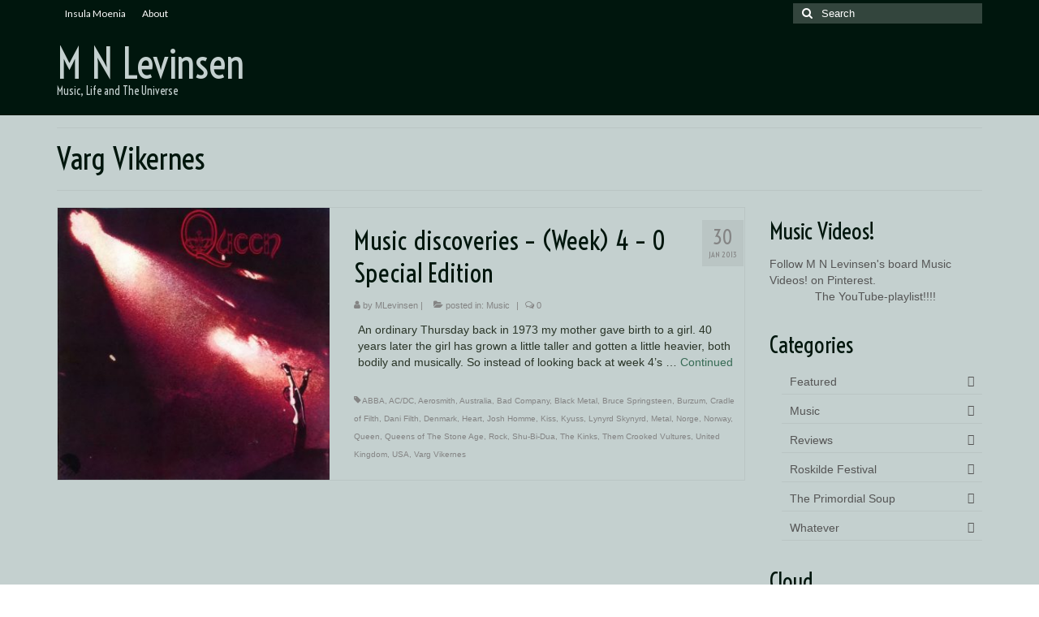

--- FILE ---
content_type: text/html; charset=UTF-8
request_url: http://majbritt.levinsen.se/tag/varg-vikernes/
body_size: 12051
content:
<!DOCTYPE html>
<html class="no-js" lang="sv-SE" itemscope="itemscope" itemtype="https://schema.org/WebPage">
<head>
  <meta charset="UTF-8">
  <meta name="viewport" content="width=device-width, initial-scale=1.0">
  <meta http-equiv="X-UA-Compatible" content="IE=edge">
  <title>Varg Vikernes &#8211; M N Levinsen</title>
<meta name='robots' content='max-image-preview:large' />
	<style>img:is([sizes="auto" i], [sizes^="auto," i]) { contain-intrinsic-size: 3000px 1500px }</style>
	<link rel='dns-prefetch' href='//fonts.googleapis.com' />
<link rel="alternate" type="application/rss+xml" title="M N Levinsen &raquo; Webbflöde" href="https://majbritt.levinsen.se/feed/" />
<link rel="alternate" type="application/rss+xml" title="M N Levinsen &raquo; Kommentarsflöde" href="https://majbritt.levinsen.se/comments/feed/" />
<link rel="alternate" type="application/rss+xml" title="M N Levinsen &raquo; etikettflöde för Varg Vikernes" href="https://majbritt.levinsen.se/tag/varg-vikernes/feed/" />
<script type="text/javascript">
/* <![CDATA[ */
window._wpemojiSettings = {"baseUrl":"https:\/\/s.w.org\/images\/core\/emoji\/16.0.1\/72x72\/","ext":".png","svgUrl":"https:\/\/s.w.org\/images\/core\/emoji\/16.0.1\/svg\/","svgExt":".svg","source":{"concatemoji":"http:\/\/majbritt.levinsen.se\/wp-includes\/js\/wp-emoji-release.min.js?ver=6.8.3"}};
/*! This file is auto-generated */
!function(s,n){var o,i,e;function c(e){try{var t={supportTests:e,timestamp:(new Date).valueOf()};sessionStorage.setItem(o,JSON.stringify(t))}catch(e){}}function p(e,t,n){e.clearRect(0,0,e.canvas.width,e.canvas.height),e.fillText(t,0,0);var t=new Uint32Array(e.getImageData(0,0,e.canvas.width,e.canvas.height).data),a=(e.clearRect(0,0,e.canvas.width,e.canvas.height),e.fillText(n,0,0),new Uint32Array(e.getImageData(0,0,e.canvas.width,e.canvas.height).data));return t.every(function(e,t){return e===a[t]})}function u(e,t){e.clearRect(0,0,e.canvas.width,e.canvas.height),e.fillText(t,0,0);for(var n=e.getImageData(16,16,1,1),a=0;a<n.data.length;a++)if(0!==n.data[a])return!1;return!0}function f(e,t,n,a){switch(t){case"flag":return n(e,"\ud83c\udff3\ufe0f\u200d\u26a7\ufe0f","\ud83c\udff3\ufe0f\u200b\u26a7\ufe0f")?!1:!n(e,"\ud83c\udde8\ud83c\uddf6","\ud83c\udde8\u200b\ud83c\uddf6")&&!n(e,"\ud83c\udff4\udb40\udc67\udb40\udc62\udb40\udc65\udb40\udc6e\udb40\udc67\udb40\udc7f","\ud83c\udff4\u200b\udb40\udc67\u200b\udb40\udc62\u200b\udb40\udc65\u200b\udb40\udc6e\u200b\udb40\udc67\u200b\udb40\udc7f");case"emoji":return!a(e,"\ud83e\udedf")}return!1}function g(e,t,n,a){var r="undefined"!=typeof WorkerGlobalScope&&self instanceof WorkerGlobalScope?new OffscreenCanvas(300,150):s.createElement("canvas"),o=r.getContext("2d",{willReadFrequently:!0}),i=(o.textBaseline="top",o.font="600 32px Arial",{});return e.forEach(function(e){i[e]=t(o,e,n,a)}),i}function t(e){var t=s.createElement("script");t.src=e,t.defer=!0,s.head.appendChild(t)}"undefined"!=typeof Promise&&(o="wpEmojiSettingsSupports",i=["flag","emoji"],n.supports={everything:!0,everythingExceptFlag:!0},e=new Promise(function(e){s.addEventListener("DOMContentLoaded",e,{once:!0})}),new Promise(function(t){var n=function(){try{var e=JSON.parse(sessionStorage.getItem(o));if("object"==typeof e&&"number"==typeof e.timestamp&&(new Date).valueOf()<e.timestamp+604800&&"object"==typeof e.supportTests)return e.supportTests}catch(e){}return null}();if(!n){if("undefined"!=typeof Worker&&"undefined"!=typeof OffscreenCanvas&&"undefined"!=typeof URL&&URL.createObjectURL&&"undefined"!=typeof Blob)try{var e="postMessage("+g.toString()+"("+[JSON.stringify(i),f.toString(),p.toString(),u.toString()].join(",")+"));",a=new Blob([e],{type:"text/javascript"}),r=new Worker(URL.createObjectURL(a),{name:"wpTestEmojiSupports"});return void(r.onmessage=function(e){c(n=e.data),r.terminate(),t(n)})}catch(e){}c(n=g(i,f,p,u))}t(n)}).then(function(e){for(var t in e)n.supports[t]=e[t],n.supports.everything=n.supports.everything&&n.supports[t],"flag"!==t&&(n.supports.everythingExceptFlag=n.supports.everythingExceptFlag&&n.supports[t]);n.supports.everythingExceptFlag=n.supports.everythingExceptFlag&&!n.supports.flag,n.DOMReady=!1,n.readyCallback=function(){n.DOMReady=!0}}).then(function(){return e}).then(function(){var e;n.supports.everything||(n.readyCallback(),(e=n.source||{}).concatemoji?t(e.concatemoji):e.wpemoji&&e.twemoji&&(t(e.twemoji),t(e.wpemoji)))}))}((window,document),window._wpemojiSettings);
/* ]]> */
</script>
<style id='wp-emoji-styles-inline-css' type='text/css'>

	img.wp-smiley, img.emoji {
		display: inline !important;
		border: none !important;
		box-shadow: none !important;
		height: 1em !important;
		width: 1em !important;
		margin: 0 0.07em !important;
		vertical-align: -0.1em !important;
		background: none !important;
		padding: 0 !important;
	}
</style>
<link rel='stylesheet' id='wp-block-library-css' href='http://majbritt.levinsen.se/wp-includes/css/dist/block-library/style.min.css?ver=6.8.3' type='text/css' media='all' />
<style id='classic-theme-styles-inline-css' type='text/css'>
/*! This file is auto-generated */
.wp-block-button__link{color:#fff;background-color:#32373c;border-radius:9999px;box-shadow:none;text-decoration:none;padding:calc(.667em + 2px) calc(1.333em + 2px);font-size:1.125em}.wp-block-file__button{background:#32373c;color:#fff;text-decoration:none}
</style>
<style id='global-styles-inline-css' type='text/css'>
:root{--wp--preset--aspect-ratio--square: 1;--wp--preset--aspect-ratio--4-3: 4/3;--wp--preset--aspect-ratio--3-4: 3/4;--wp--preset--aspect-ratio--3-2: 3/2;--wp--preset--aspect-ratio--2-3: 2/3;--wp--preset--aspect-ratio--16-9: 16/9;--wp--preset--aspect-ratio--9-16: 9/16;--wp--preset--color--black: #000;--wp--preset--color--cyan-bluish-gray: #abb8c3;--wp--preset--color--white: #fff;--wp--preset--color--pale-pink: #f78da7;--wp--preset--color--vivid-red: #cf2e2e;--wp--preset--color--luminous-vivid-orange: #ff6900;--wp--preset--color--luminous-vivid-amber: #fcb900;--wp--preset--color--light-green-cyan: #7bdcb5;--wp--preset--color--vivid-green-cyan: #00d084;--wp--preset--color--pale-cyan-blue: #8ed1fc;--wp--preset--color--vivid-cyan-blue: #0693e3;--wp--preset--color--vivid-purple: #9b51e0;--wp--preset--color--virtue-primary: #376b55;--wp--preset--color--virtue-primary-light: #496b5c;--wp--preset--color--very-light-gray: #eee;--wp--preset--color--very-dark-gray: #444;--wp--preset--gradient--vivid-cyan-blue-to-vivid-purple: linear-gradient(135deg,rgba(6,147,227,1) 0%,rgb(155,81,224) 100%);--wp--preset--gradient--light-green-cyan-to-vivid-green-cyan: linear-gradient(135deg,rgb(122,220,180) 0%,rgb(0,208,130) 100%);--wp--preset--gradient--luminous-vivid-amber-to-luminous-vivid-orange: linear-gradient(135deg,rgba(252,185,0,1) 0%,rgba(255,105,0,1) 100%);--wp--preset--gradient--luminous-vivid-orange-to-vivid-red: linear-gradient(135deg,rgba(255,105,0,1) 0%,rgb(207,46,46) 100%);--wp--preset--gradient--very-light-gray-to-cyan-bluish-gray: linear-gradient(135deg,rgb(238,238,238) 0%,rgb(169,184,195) 100%);--wp--preset--gradient--cool-to-warm-spectrum: linear-gradient(135deg,rgb(74,234,220) 0%,rgb(151,120,209) 20%,rgb(207,42,186) 40%,rgb(238,44,130) 60%,rgb(251,105,98) 80%,rgb(254,248,76) 100%);--wp--preset--gradient--blush-light-purple: linear-gradient(135deg,rgb(255,206,236) 0%,rgb(152,150,240) 100%);--wp--preset--gradient--blush-bordeaux: linear-gradient(135deg,rgb(254,205,165) 0%,rgb(254,45,45) 50%,rgb(107,0,62) 100%);--wp--preset--gradient--luminous-dusk: linear-gradient(135deg,rgb(255,203,112) 0%,rgb(199,81,192) 50%,rgb(65,88,208) 100%);--wp--preset--gradient--pale-ocean: linear-gradient(135deg,rgb(255,245,203) 0%,rgb(182,227,212) 50%,rgb(51,167,181) 100%);--wp--preset--gradient--electric-grass: linear-gradient(135deg,rgb(202,248,128) 0%,rgb(113,206,126) 100%);--wp--preset--gradient--midnight: linear-gradient(135deg,rgb(2,3,129) 0%,rgb(40,116,252) 100%);--wp--preset--font-size--small: 13px;--wp--preset--font-size--medium: 20px;--wp--preset--font-size--large: 36px;--wp--preset--font-size--x-large: 42px;--wp--preset--spacing--20: 0.44rem;--wp--preset--spacing--30: 0.67rem;--wp--preset--spacing--40: 1rem;--wp--preset--spacing--50: 1.5rem;--wp--preset--spacing--60: 2.25rem;--wp--preset--spacing--70: 3.38rem;--wp--preset--spacing--80: 5.06rem;--wp--preset--shadow--natural: 6px 6px 9px rgba(0, 0, 0, 0.2);--wp--preset--shadow--deep: 12px 12px 50px rgba(0, 0, 0, 0.4);--wp--preset--shadow--sharp: 6px 6px 0px rgba(0, 0, 0, 0.2);--wp--preset--shadow--outlined: 6px 6px 0px -3px rgba(255, 255, 255, 1), 6px 6px rgba(0, 0, 0, 1);--wp--preset--shadow--crisp: 6px 6px 0px rgba(0, 0, 0, 1);}:where(.is-layout-flex){gap: 0.5em;}:where(.is-layout-grid){gap: 0.5em;}body .is-layout-flex{display: flex;}.is-layout-flex{flex-wrap: wrap;align-items: center;}.is-layout-flex > :is(*, div){margin: 0;}body .is-layout-grid{display: grid;}.is-layout-grid > :is(*, div){margin: 0;}:where(.wp-block-columns.is-layout-flex){gap: 2em;}:where(.wp-block-columns.is-layout-grid){gap: 2em;}:where(.wp-block-post-template.is-layout-flex){gap: 1.25em;}:where(.wp-block-post-template.is-layout-grid){gap: 1.25em;}.has-black-color{color: var(--wp--preset--color--black) !important;}.has-cyan-bluish-gray-color{color: var(--wp--preset--color--cyan-bluish-gray) !important;}.has-white-color{color: var(--wp--preset--color--white) !important;}.has-pale-pink-color{color: var(--wp--preset--color--pale-pink) !important;}.has-vivid-red-color{color: var(--wp--preset--color--vivid-red) !important;}.has-luminous-vivid-orange-color{color: var(--wp--preset--color--luminous-vivid-orange) !important;}.has-luminous-vivid-amber-color{color: var(--wp--preset--color--luminous-vivid-amber) !important;}.has-light-green-cyan-color{color: var(--wp--preset--color--light-green-cyan) !important;}.has-vivid-green-cyan-color{color: var(--wp--preset--color--vivid-green-cyan) !important;}.has-pale-cyan-blue-color{color: var(--wp--preset--color--pale-cyan-blue) !important;}.has-vivid-cyan-blue-color{color: var(--wp--preset--color--vivid-cyan-blue) !important;}.has-vivid-purple-color{color: var(--wp--preset--color--vivid-purple) !important;}.has-black-background-color{background-color: var(--wp--preset--color--black) !important;}.has-cyan-bluish-gray-background-color{background-color: var(--wp--preset--color--cyan-bluish-gray) !important;}.has-white-background-color{background-color: var(--wp--preset--color--white) !important;}.has-pale-pink-background-color{background-color: var(--wp--preset--color--pale-pink) !important;}.has-vivid-red-background-color{background-color: var(--wp--preset--color--vivid-red) !important;}.has-luminous-vivid-orange-background-color{background-color: var(--wp--preset--color--luminous-vivid-orange) !important;}.has-luminous-vivid-amber-background-color{background-color: var(--wp--preset--color--luminous-vivid-amber) !important;}.has-light-green-cyan-background-color{background-color: var(--wp--preset--color--light-green-cyan) !important;}.has-vivid-green-cyan-background-color{background-color: var(--wp--preset--color--vivid-green-cyan) !important;}.has-pale-cyan-blue-background-color{background-color: var(--wp--preset--color--pale-cyan-blue) !important;}.has-vivid-cyan-blue-background-color{background-color: var(--wp--preset--color--vivid-cyan-blue) !important;}.has-vivid-purple-background-color{background-color: var(--wp--preset--color--vivid-purple) !important;}.has-black-border-color{border-color: var(--wp--preset--color--black) !important;}.has-cyan-bluish-gray-border-color{border-color: var(--wp--preset--color--cyan-bluish-gray) !important;}.has-white-border-color{border-color: var(--wp--preset--color--white) !important;}.has-pale-pink-border-color{border-color: var(--wp--preset--color--pale-pink) !important;}.has-vivid-red-border-color{border-color: var(--wp--preset--color--vivid-red) !important;}.has-luminous-vivid-orange-border-color{border-color: var(--wp--preset--color--luminous-vivid-orange) !important;}.has-luminous-vivid-amber-border-color{border-color: var(--wp--preset--color--luminous-vivid-amber) !important;}.has-light-green-cyan-border-color{border-color: var(--wp--preset--color--light-green-cyan) !important;}.has-vivid-green-cyan-border-color{border-color: var(--wp--preset--color--vivid-green-cyan) !important;}.has-pale-cyan-blue-border-color{border-color: var(--wp--preset--color--pale-cyan-blue) !important;}.has-vivid-cyan-blue-border-color{border-color: var(--wp--preset--color--vivid-cyan-blue) !important;}.has-vivid-purple-border-color{border-color: var(--wp--preset--color--vivid-purple) !important;}.has-vivid-cyan-blue-to-vivid-purple-gradient-background{background: var(--wp--preset--gradient--vivid-cyan-blue-to-vivid-purple) !important;}.has-light-green-cyan-to-vivid-green-cyan-gradient-background{background: var(--wp--preset--gradient--light-green-cyan-to-vivid-green-cyan) !important;}.has-luminous-vivid-amber-to-luminous-vivid-orange-gradient-background{background: var(--wp--preset--gradient--luminous-vivid-amber-to-luminous-vivid-orange) !important;}.has-luminous-vivid-orange-to-vivid-red-gradient-background{background: var(--wp--preset--gradient--luminous-vivid-orange-to-vivid-red) !important;}.has-very-light-gray-to-cyan-bluish-gray-gradient-background{background: var(--wp--preset--gradient--very-light-gray-to-cyan-bluish-gray) !important;}.has-cool-to-warm-spectrum-gradient-background{background: var(--wp--preset--gradient--cool-to-warm-spectrum) !important;}.has-blush-light-purple-gradient-background{background: var(--wp--preset--gradient--blush-light-purple) !important;}.has-blush-bordeaux-gradient-background{background: var(--wp--preset--gradient--blush-bordeaux) !important;}.has-luminous-dusk-gradient-background{background: var(--wp--preset--gradient--luminous-dusk) !important;}.has-pale-ocean-gradient-background{background: var(--wp--preset--gradient--pale-ocean) !important;}.has-electric-grass-gradient-background{background: var(--wp--preset--gradient--electric-grass) !important;}.has-midnight-gradient-background{background: var(--wp--preset--gradient--midnight) !important;}.has-small-font-size{font-size: var(--wp--preset--font-size--small) !important;}.has-medium-font-size{font-size: var(--wp--preset--font-size--medium) !important;}.has-large-font-size{font-size: var(--wp--preset--font-size--large) !important;}.has-x-large-font-size{font-size: var(--wp--preset--font-size--x-large) !important;}
:where(.wp-block-post-template.is-layout-flex){gap: 1.25em;}:where(.wp-block-post-template.is-layout-grid){gap: 1.25em;}
:where(.wp-block-columns.is-layout-flex){gap: 2em;}:where(.wp-block-columns.is-layout-grid){gap: 2em;}
:root :where(.wp-block-pullquote){font-size: 1.5em;line-height: 1.6;}
</style>
<link rel='stylesheet' id='cptch_stylesheet-css' href='http://majbritt.levinsen.se/wp-content/plugins/captcha/css/front_end_style.css?ver=4.4.5' type='text/css' media='all' />
<link rel='stylesheet' id='dashicons-css' href='http://majbritt.levinsen.se/wp-includes/css/dashicons.min.css?ver=6.8.3' type='text/css' media='all' />
<link rel='stylesheet' id='cptch_desktop_style-css' href='http://majbritt.levinsen.se/wp-content/plugins/captcha/css/desktop_style.css?ver=4.4.5' type='text/css' media='all' />
<link rel='stylesheet' id='st-widget-css' href='http://majbritt.levinsen.se/wp-content/plugins/share-this/css/style.css?ver=6.8.3' type='text/css' media='all' />
<style id='kadence-blocks-global-variables-inline-css' type='text/css'>
:root {--global-kb-font-size-sm:clamp(0.8rem, 0.73rem + 0.217vw, 0.9rem);--global-kb-font-size-md:clamp(1.1rem, 0.995rem + 0.326vw, 1.25rem);--global-kb-font-size-lg:clamp(1.75rem, 1.576rem + 0.543vw, 2rem);--global-kb-font-size-xl:clamp(2.25rem, 1.728rem + 1.63vw, 3rem);--global-kb-font-size-xxl:clamp(2.5rem, 1.456rem + 3.26vw, 4rem);--global-kb-font-size-xxxl:clamp(2.75rem, 0.489rem + 7.065vw, 6rem);}:root {--global-palette1: #3182CE;--global-palette2: #2B6CB0;--global-palette3: #1A202C;--global-palette4: #2D3748;--global-palette5: #4A5568;--global-palette6: #718096;--global-palette7: #EDF2F7;--global-palette8: #F7FAFC;--global-palette9: #ffffff;}
</style>
<link rel='stylesheet' id='virtue_theme-css' href='http://majbritt.levinsen.se/wp-content/themes/virtue/assets/css/virtue.css?ver=3.4.13' type='text/css' media='all' />
<link rel='stylesheet' id='virtue_skin-css' href='http://majbritt.levinsen.se/wp-content/themes/virtue/assets/css/skins/default.css?ver=3.4.13' type='text/css' media='all' />
<link rel='stylesheet' id='redux-google-fonts-virtue-css' href='http://fonts.googleapis.com/css?family=Voltaire%3A400%7CLato%3A400&#038;subset=latin&#038;ver=6.8.3' type='text/css' media='all' />
<!--[if lt IE 9]>
<script type="text/javascript" src="http://majbritt.levinsen.se/wp-content/themes/virtue/assets/js/vendor/respond.min.js?ver=6.8.3" id="virtue-respond-js"></script>
<![endif]-->
<script type="text/javascript" src="http://majbritt.levinsen.se/wp-includes/js/jquery/jquery.min.js?ver=3.7.1" id="jquery-core-js"></script>
<script type="text/javascript" src="http://majbritt.levinsen.se/wp-includes/js/jquery/jquery-migrate.min.js?ver=3.4.1" id="jquery-migrate-js"></script>
<link rel="https://api.w.org/" href="https://majbritt.levinsen.se/wp-json/" /><link rel="alternate" title="JSON" type="application/json" href="https://majbritt.levinsen.se/wp-json/wp/v2/tags/303" /><link rel="EditURI" type="application/rsd+xml" title="RSD" href="https://majbritt.levinsen.se/xmlrpc.php?rsd" />
<meta name="generator" content="WordPress 6.8.3" />
<!-- Global site tag (gtag.js) - Google Analytics -->
<script async src="https://www.googletagmanager.com/gtag/js?id=UA-35700737-1"></script>
<script>
  window.dataLayer = window.dataLayer || [];
  function gtag(){dataLayer.push(arguments);}
  gtag('js', new Date());

  gtag('config', 'UA-35700737-1');
</script>

<!-- Google tag (gtag.js) -->
<script async src="https://www.googletagmanager.com/gtag/js?id=G-4MYKV2WY5F"></script>
<script>
  window.dataLayer = window.dataLayer || [];
  function gtag(){dataLayer.push(arguments);}
  gtag('js', new Date());

  gtag('config', 'G-4MYKV2WY5F');
</script>
<script charset="utf-8" type="text/javascript">var switchTo5x=true;</script><script charset="utf-8" type="text/javascript" src="http://w.sharethis.com/button/buttons.js"></script><script type="text/javascript">stLight.options({publisher:"wp.51f96a95-0762-4109-9048-17fcbb41824d"});</script><script charset="utf-8" type="text/javascript" src="http://s.sharethis.com/loader.js"></script><script charset="utf-8" type="text/javascript">var options={ publisher:"wp.51f96a95-0762-4109-9048-17fcbb41824d", "position": "left", "chicklets": { "items": ["facebook","twitter","linkedin","email","sharethis","pinterest"] } }; var st_hover_widget = new sharethis.widgets.hoverbuttons(options);</script><style type="text/css">#logo {padding-top:25px;}#logo {padding-bottom:10px;}#logo {margin-left:0px;}#logo {margin-right:0px;}#nav-main {margin-top:40px;}#nav-main {margin-bottom:10px;}.headerfont, .tp-caption {font-family:Voltaire;}.topbarmenu ul li {font-family:Lato;}.home-message:hover {background-color:#376b55; background-color: rgba(55, 107, 85, 0.6);}
  nav.woocommerce-pagination ul li a:hover, .wp-pagenavi a:hover, .panel-heading .accordion-toggle, .variations .kad_radio_variations label:hover, .variations .kad_radio_variations label.selectedValue {border-color: #376b55;}
  a, #nav-main ul.sf-menu ul li a:hover, .product_price ins .amount, .price ins .amount, .color_primary, .primary-color, #logo a.brand, #nav-main ul.sf-menu a:hover,
  .woocommerce-message:before, .woocommerce-info:before, #nav-second ul.sf-menu a:hover, .footerclass a:hover, .posttags a:hover, .subhead a:hover, .nav-trigger-case:hover .kad-menu-name, 
  .nav-trigger-case:hover .kad-navbtn, #kadbreadcrumbs a:hover, #wp-calendar a, .star-rating, .has-virtue-primary-color {color: #376b55;}
.widget_price_filter .ui-slider .ui-slider-handle, .product_item .kad_add_to_cart:hover, .product_item:hover a.button:hover, .product_item:hover .kad_add_to_cart:hover, .kad-btn-primary, html .woocommerce-page .widget_layered_nav ul.yith-wcan-label li a:hover, html .woocommerce-page .widget_layered_nav ul.yith-wcan-label li.chosen a,
.product-category.grid_item a:hover h5, .woocommerce-message .button, .widget_layered_nav_filters ul li a, .widget_layered_nav ul li.chosen a, .wpcf7 input.wpcf7-submit, .yith-wcan .yith-wcan-reset-navigation,
#containerfooter .menu li a:hover, .bg_primary, .portfolionav a:hover, .home-iconmenu a:hover, p.demo_store, .topclass, #commentform .form-submit #submit, .kad-hover-bg-primary:hover, .widget_shopping_cart_content .checkout,
.login .form-row .button, .variations .kad_radio_variations label.selectedValue, #payment #place_order, .wpcf7 input.wpcf7-back, .shop_table .actions input[type=submit].checkout-button, .cart_totals .checkout-button, input[type="submit"].button, .order-actions .button, .has-virtue-primary-background-color {background: #376b55;}a:hover, .has-virtue-primary-light-color {color: #496b5c;} .kad-btn-primary:hover, .login .form-row .button:hover, #payment #place_order:hover, .yith-wcan .yith-wcan-reset-navigation:hover, .widget_shopping_cart_content .checkout:hover,
	.woocommerce-message .button:hover, #commentform .form-submit #submit:hover, .wpcf7 input.wpcf7-submit:hover, .widget_layered_nav_filters ul li a:hover, .cart_totals .checkout-button:hover,
	.widget_layered_nav ul li.chosen a:hover, .shop_table .actions input[type=submit].checkout-button:hover, .wpcf7 input.wpcf7-back:hover, .order-actions .button:hover, input[type="submit"].button:hover, .product_item:hover .kad_add_to_cart, .product_item:hover a.button, .has-virtue-primary-light-background-color {background: #496b5c;}.color_gray, .subhead, .subhead a, .posttags, .posttags a, .product_meta a {color:#848484;}input[type=number]::-webkit-inner-spin-button, input[type=number]::-webkit-outer-spin-button { -webkit-appearance: none; margin: 0; } input[type=number] {-moz-appearance: textfield;}.quantity input::-webkit-outer-spin-button,.quantity input::-webkit-inner-spin-button {display: none;}#containerfooter h3, #containerfooter, .footercredits p, .footerclass a, .footernav ul li a {color:#c3c3c3;}.contentclass, .nav-tabs>.active>a, .nav-tabs>.active>a:hover, .nav-tabs>.active>a:focus {background:#c4d0cf    ;}.topclass {background:#00160d    ;}.headerclass {background:#00160d    ;}.mobileclass {background:#113f2b    ;}.product_item .product_details h5 {text-transform: none;}.product_item .product_details h5 {min-height:40px;}.entry-content p { margin-bottom:16px;}#logo a.brand {
    color: #c72c00;
    font-size: 38px;
    line-height: normal;</style><style type="text/css" title="dynamic-css" class="options-output">header #logo a.brand,.logofont{font-family:Voltaire;line-height:40px;font-weight:400;font-style:normal;color:#c4d0cf;font-size:50px;}.kad_tagline{font-family:Voltaire;line-height:20px;font-weight:400;font-style:normal;color:#c4d0cf;font-size:14px;}.product_item .product_details h5{font-family:Lato;line-height:20px;font-weight:normal;font-style:700;font-size:16px;}h1{font-family:Voltaire;line-height:40px;font-weight:400;font-style:normal;color:#00160d;font-size:38px;}h2{font-family:Voltaire;line-height:40px;font-weight:400;font-style:normal;color:#00160d;font-size:32px;}h3{font-family:Voltaire;line-height:40px;font-weight:400;font-style:normal;color:#00160d;font-size:28px;}h4{font-family:Lato;line-height:40px;font-weight:400;font-style:normal;color:#376b55;font-size:24px;}h5{font-family:Voltaire;line-height:24px;font-weight:400;font-style:normal;color:#376b55;font-size:18px;}body{font-family:Verdana, Geneva, sans-serif;line-height:20px;font-weight:400;font-style:normal;color:#2a3528;font-size:14px;}#nav-main ul.sf-menu a{font-family:Lato;line-height:18px;font-weight:400;font-style:normal;font-size:12px;}#nav-second ul.sf-menu a{font-family:Lato;line-height:22px;font-weight:400;font-style:normal;font-size:18px;}.kad-nav-inner .kad-mnav, .kad-mobile-nav .kad-nav-inner li a,.nav-trigger-case{font-family:Lato;line-height:20px;font-weight:400;font-style:normal;font-size:16px;}</style></head>
<body class="archive tag tag-varg-vikernes tag-303 wp-embed-responsive wp-theme-virtue wide">
	<div id="kt-skip-link"><a href="#content">Skip to Main Content</a></div>
	<div id="wrapper" class="container">
	<header class="banner headerclass" itemscope itemtype="https://schema.org/WPHeader">
	<div id="topbar" class="topclass">
	<div class="container">
		<div class="row">
			<div class="col-md-6 col-sm-6 kad-topbar-left">
				<div class="topbarmenu clearfix">
				<ul id="menu-pages-and-posts" class="sf-menu"><li  class=" menu-item-3454"><a href="http://insula-moenia.dk"><span>Insula Moenia</span></a></li>
<li  class=" menu-item-3452"><a href="https://majbritt.levinsen.se/about-moenia/"><span>About</span></a></li>
</ul>					<div class="topbar_social">
						<ul>
						<li><a href="" target="_self" title="" data-toggle="tooltip" data-placement="bottom" data-original-title=""><i class=""></i></a></li>						</ul>
					</div>
									</div>
			</div><!-- close col-md-6 --> 
			<div class="col-md-6 col-sm-6 kad-topbar-right">
				<div id="topbar-search" class="topbar-widget">
					<form role="search" method="get" class="form-search" action="https://majbritt.levinsen.se/">
	<label>
		<span class="screen-reader-text">Search for:</span>
		<input type="text" value="" name="s" class="search-query" placeholder="Search">
	</label>
	<button type="submit" class="search-icon"><i class="icon-search"></i></button>
</form>				</div>
			</div> <!-- close col-md-6-->
		</div> <!-- Close Row -->
	</div> <!-- Close Container -->
</div>	<div class="container">
		<div class="row">
			<div class="col-md-4 clearfix kad-header-left">
				<div id="logo" class="logocase">
					<a class="brand logofont" href="https://majbritt.levinsen.se/">
						M N Levinsen					</a>
											<p class="kad_tagline belowlogo-text">Music, Life and The Universe</p>
									</div> <!-- Close #logo -->
			</div><!-- close logo span -->
			       
		</div> <!-- Close Row -->
		 
	</div> <!-- Close Container -->
	</header>
	<div class="wrap contentclass" role="document">

	<div id="pageheader" class="titleclass">
	<div class="container">
		<div class="page-header">
			<h1 class="entry-title" itemprop="name">
				Varg Vikernes			</h1>
			<p class="subtitle"> </p>		</div>
	</div><!--container-->
</div><!--titleclass-->
<div id="content" class="container">
	<div class="row">
		<div class="main col-lg-9 col-md-8  postlist" role="main">

		    <article id="post-1059" class="post-1059 post type-post status-publish format-standard has-post-thumbnail hentry category-music tag-abba tag-acdc tag-aerosmith tag-australia tag-bad-company tag-black-metal tag-bruce-springsteen tag-burzum tag-cradle-of-filth tag-dani-filth tag-denmark tag-heart tag-josh-homme tag-kiss tag-kyuss tag-lynyrd-skynyrd tag-metal tag-norge tag-norway tag-queen tag-queens-of-the-stone-age tag-rock tag-shu-bi-dua tag-the-kinks tag-them-crooked-vultures tag-united-kingdom tag-usa tag-varg-vikernes" itemscope="" itemtype="https://schema.org/BlogPosting">
        <div class="row">
                        <div class="col-md-5 post-image-container">
                    <div class="imghoverclass img-margin-center" itemprop="image" itemscope itemtype="https://schema.org/ImageObject">
                        <a href="https://majbritt.levinsen.se/2013/01/music-discoveries-week-4-special-edition/" title="Music discoveries &#8211; (Week) 4 &#8211; 0 Special Edition">
                            <img src="https://majbritt.levinsen.se/wp-content/uploads/2013/01/queen-queen-cover-365x365.jpg" alt="Music discoveries &#8211; (Week) 4 &#8211; 0 Special Edition" width="365" height="365" itemprop="contentUrl"   class="iconhover" srcset="https://majbritt.levinsen.se/wp-content/uploads/2013/01/queen-queen-cover-365x365.jpg 365w, https://majbritt.levinsen.se/wp-content/uploads/2013/01/queen-queen-cover-150x150.jpg 150w, https://majbritt.levinsen.se/wp-content/uploads/2013/01/queen-queen-cover-36x36.jpg 36w, https://majbritt.levinsen.se/wp-content/uploads/2013/01/queen-queen-cover-115x115.jpg 115w, https://majbritt.levinsen.se/wp-content/uploads/2013/01/queen-queen-cover-532x532.jpg 532w, https://majbritt.levinsen.se/wp-content/uploads/2013/01/queen-queen-cover-266x266.jpg 266w, https://majbritt.levinsen.se/wp-content/uploads/2013/01/queen-queen-cover-730x730.jpg 730w" sizes="(max-width: 365px) 100vw, 365px">
								<meta itemprop="url" content="https://majbritt.levinsen.se/wp-content/uploads/2013/01/queen-queen-cover-365x365.jpg">
								<meta itemprop="width" content="365">
								<meta itemprop="height" content="365">
                        </a> 
                     </div>
                 </div>
                    
            <div class="col-md-7 post-text-container postcontent">
                <div class="postmeta updated color_gray">
	<div class="postdate bg-lightgray headerfont">
		<meta itemprop="datePublished" content="2013-03-06T10:59:47+01:00">
		<span class="postday">30</span>
		jan 2013	</div>
</div> 
                <header>
                    <a href="https://majbritt.levinsen.se/2013/01/music-discoveries-week-4-special-edition/">
                        <h2 class="entry-title" itemprop="name headline">
                            Music discoveries &#8211; (Week) 4 &#8211; 0 Special Edition 
                        </h2>
                    </a>
                    <div class="subhead">
    <span class="postauthortop author vcard">
    <i class="icon-user"></i> by  <span itemprop="author"><a href="https://majbritt.levinsen.se/author/mlevinsen/" class="fn" rel="author">MLevinsen</a></span> |</span>
      
    <span class="postedintop"><i class="icon-folder-open"></i> posted in: <a href="https://majbritt.levinsen.se/category/music/" rel="category tag">Music</a></span>     <span class="kad-hidepostedin">|</span>
    <span class="postcommentscount">
    <i class="icon-comments-alt"></i> 0    </span>
</div>    
                </header>
                <div class="entry-content" itemprop="description">
                    <p>An ordinary Thursday back in 1973 my mother gave birth to a girl. 40 years later the girl has grown a little taller and gotten a little heavier, both bodily and musically. So instead of looking back at week 4&#8217;s &hellip; <a href="https://majbritt.levinsen.se/2013/01/music-discoveries-week-4-special-edition/">Continued</a></p>
                </div>
                <footer>
                <meta itemscope itemprop="mainEntityOfPage" content="https://majbritt.levinsen.se/2013/01/music-discoveries-week-4-special-edition/" itemType="https://schema.org/WebPage" itemid="https://majbritt.levinsen.se/2013/01/music-discoveries-week-4-special-edition/"><meta itemprop="dateModified" content="2013-03-06T10:59:47+01:00"><div itemprop="publisher" itemscope itemtype="https://schema.org/Organization"><meta itemprop="name" content="M N Levinsen"></div>                        <span class="posttags color_gray"><i class="icon-tag"></i> <a href="https://majbritt.levinsen.se/tag/abba/" rel="tag">ABBA</a>, <a href="https://majbritt.levinsen.se/tag/acdc/" rel="tag">AC/DC</a>, <a href="https://majbritt.levinsen.se/tag/aerosmith/" rel="tag">Aerosmith</a>, <a href="https://majbritt.levinsen.se/tag/australia/" rel="tag">Australia</a>, <a href="https://majbritt.levinsen.se/tag/bad-company/" rel="tag">Bad Company</a>, <a href="https://majbritt.levinsen.se/tag/black-metal/" rel="tag">Black Metal</a>, <a href="https://majbritt.levinsen.se/tag/bruce-springsteen/" rel="tag">Bruce Springsteen</a>, <a href="https://majbritt.levinsen.se/tag/burzum/" rel="tag">Burzum</a>, <a href="https://majbritt.levinsen.se/tag/cradle-of-filth/" rel="tag">Cradle of Filth</a>, <a href="https://majbritt.levinsen.se/tag/dani-filth/" rel="tag">Dani Filth</a>, <a href="https://majbritt.levinsen.se/tag/denmark/" rel="tag">Denmark</a>, <a href="https://majbritt.levinsen.se/tag/heart/" rel="tag">Heart</a>, <a href="https://majbritt.levinsen.se/tag/josh-homme/" rel="tag">Josh Homme</a>, <a href="https://majbritt.levinsen.se/tag/kiss/" rel="tag">Kiss</a>, <a href="https://majbritt.levinsen.se/tag/kyuss/" rel="tag">Kyuss</a>, <a href="https://majbritt.levinsen.se/tag/lynyrd-skynyrd/" rel="tag">Lynyrd Skynyrd</a>, <a href="https://majbritt.levinsen.se/tag/metal/" rel="tag">Metal</a>, <a href="https://majbritt.levinsen.se/tag/norge/" rel="tag">Norge</a>, <a href="https://majbritt.levinsen.se/tag/norway/" rel="tag">Norway</a>, <a href="https://majbritt.levinsen.se/tag/queen/" rel="tag">Queen</a>, <a href="https://majbritt.levinsen.se/tag/queens-of-the-stone-age/" rel="tag">Queens of The Stone Age</a>, <a href="https://majbritt.levinsen.se/tag/rock/" rel="tag">Rock</a>, <a href="https://majbritt.levinsen.se/tag/shu-bi-dua/" rel="tag">Shu-Bi-Dua</a>, <a href="https://majbritt.levinsen.se/tag/the-kinks/" rel="tag">The Kinks</a>, <a href="https://majbritt.levinsen.se/tag/them-crooked-vultures/" rel="tag">Them Crooked Vultures</a>, <a href="https://majbritt.levinsen.se/tag/united-kingdom/" rel="tag">United Kingdom</a>, <a href="https://majbritt.levinsen.se/tag/usa/" rel="tag">USA</a>, <a href="https://majbritt.levinsen.se/tag/varg-vikernes/" rel="tag">Varg Vikernes</a></span>
                                    </footer>
            </div><!-- Text size -->
        </div><!-- row-->
    </article> <!-- Article --><div class="wp-pagenavi"></div>
		</div><!-- /.main -->
<aside class="col-lg-3 col-md-4 kad-sidebar" role="complementary" itemscope itemtype="https://schema.org/WPSideBar">
	<div class="sidebar">
		<section id="text-8" class="widget-1 widget-first widget widget_text"><div class="widget-inner"><h3>Music Videos!</h3>			<div class="textwidget"><a data-pin-do="embedBoard" href="https://www.pinterest.com/moenia/music-videos/"data-pin-scale-width="80" data-pin-scale-height="200" data-pin-board-width="400">Follow M N Levinsen's board Music Videos! on Pinterest.</a><!-- Please call pinit.js only once per page --><script type="text/javascript" async src="//assets.pinterest.com/js/pinit.js"></script>
&nbsp;<br />
<p align="center"> <a href="https://www.youtube.com/playlist?list=PLFIfCD_pls6uofV4kVqtnqGE-_3riwI1y">The YouTube-playlist!!!!</a></p></div>
		</div></section><section id="categories-2" class="widget-2 widget widget_categories"><div class="widget-inner"><h3>Categories</h3>
			<ul>
					<li class="cat-item cat-item-620"><a href="https://majbritt.levinsen.se/category/featured/">Featured</a>
</li>
	<li class="cat-item cat-item-4"><a href="https://majbritt.levinsen.se/category/music/">Music</a>
</li>
	<li class="cat-item cat-item-8"><a href="https://majbritt.levinsen.se/category/music/reviews/">Reviews</a>
</li>
	<li class="cat-item cat-item-9"><a href="https://majbritt.levinsen.se/category/music/roskilde-festival/">Roskilde Festival</a>
</li>
	<li class="cat-item cat-item-330"><a href="https://majbritt.levinsen.se/category/the-primordial-soup/">The Primordial Soup</a>
</li>
	<li class="cat-item cat-item-1"><a href="https://majbritt.levinsen.se/category/whatever/">Whatever</a>
</li>
			</ul>

			</div></section><section id="tag_cloud-2" class="widget-3 widget widget_tag_cloud"><div class="widget-inner"><h3>Cloud</h3><div class="tagcloud"><a href="https://majbritt.levinsen.se/tag/alt-rock/" class="tag-cloud-link tag-link-516 tag-link-position-1" style="font-size: 8pt;" aria-label="Alt-Rock (5 objekt)">Alt-Rock</a>
<a href="https://majbritt.levinsen.se/tag/alternative/" class="tag-cloud-link tag-link-27 tag-link-position-2" style="font-size: 8pt;" aria-label="Alternative (5 objekt)">Alternative</a>
<a href="https://majbritt.levinsen.se/tag/ambient/" class="tag-cloud-link tag-link-263 tag-link-position-3" style="font-size: 11.216216216216pt;" aria-label="Ambient (8 objekt)">Ambient</a>
<a href="https://majbritt.levinsen.se/tag/atmospheric/" class="tag-cloud-link tag-link-228 tag-link-position-4" style="font-size: 10.27027027027pt;" aria-label="Atmospheric (7 objekt)">Atmospheric</a>
<a href="https://majbritt.levinsen.se/tag/atmospheric-black-metal/" class="tag-cloud-link tag-link-363 tag-link-position-5" style="font-size: 12.918918918919pt;" aria-label="Atmospheric Black Metal (10 objekt)">Atmospheric Black Metal</a>
<a href="https://majbritt.levinsen.se/tag/australia/" class="tag-cloud-link tag-link-37 tag-link-position-6" style="font-size: 8pt;" aria-label="Australia (5 objekt)">Australia</a>
<a href="https://majbritt.levinsen.se/tag/bandcamp/" class="tag-cloud-link tag-link-218 tag-link-position-7" style="font-size: 22pt;" aria-label="Bandcamp (32 objekt)">Bandcamp</a>
<a href="https://majbritt.levinsen.se/tag/black-metal/" class="tag-cloud-link tag-link-47 tag-link-position-8" style="font-size: 12.918918918919pt;" aria-label="Black Metal (10 objekt)">Black Metal</a>
<a href="https://majbritt.levinsen.se/tag/canada/" class="tag-cloud-link tag-link-51 tag-link-position-9" style="font-size: 8pt;" aria-label="Canada (5 objekt)">Canada</a>
<a href="https://majbritt.levinsen.se/tag/death-metal/" class="tag-cloud-link tag-link-66 tag-link-position-10" style="font-size: 17.081081081081pt;" aria-label="Death Metal (17 objekt)">Death Metal</a>
<a href="https://majbritt.levinsen.se/tag/denmark/" class="tag-cloud-link tag-link-69 tag-link-position-11" style="font-size: 15.567567567568pt;" aria-label="Denmark (14 objekt)">Denmark</a>
<a href="https://majbritt.levinsen.se/tag/dirty-shirt/" class="tag-cloud-link tag-link-256 tag-link-position-12" style="font-size: 12.162162162162pt;" aria-label="Dirty Shirt (9 objekt)">Dirty Shirt</a>
<a href="https://majbritt.levinsen.se/tag/doom/" class="tag-cloud-link tag-link-74 tag-link-position-13" style="font-size: 19.918918918919pt;" aria-label="Doom (25 objekt)">Doom</a>
<a href="https://majbritt.levinsen.se/tag/drone/" class="tag-cloud-link tag-link-230 tag-link-position-14" style="font-size: 15pt;" aria-label="Drone (13 objekt)">Drone</a>
<a href="https://majbritt.levinsen.se/tag/earache-records/" class="tag-cloud-link tag-link-335 tag-link-position-15" style="font-size: 8pt;" aria-label="Earache Records (5 objekt)">Earache Records</a>
<a href="https://majbritt.levinsen.se/tag/experimental/" class="tag-cloud-link tag-link-281 tag-link-position-16" style="font-size: 12.918918918919pt;" aria-label="Experimental (10 objekt)">Experimental</a>
<a href="https://majbritt.levinsen.se/tag/finland/" class="tag-cloud-link tag-link-88 tag-link-position-17" style="font-size: 15.567567567568pt;" aria-label="Finland (14 objekt)">Finland</a>
<a href="https://majbritt.levinsen.se/tag/france/" class="tag-cloud-link tag-link-92 tag-link-position-18" style="font-size: 9.3243243243243pt;" aria-label="France (6 objekt)">France</a>
<a href="https://majbritt.levinsen.se/tag/free-download/" class="tag-cloud-link tag-link-278 tag-link-position-19" style="font-size: 13.675675675676pt;" aria-label="Free Download (11 objekt)">Free Download</a>
<a href="https://majbritt.levinsen.se/tag/fuzz/" class="tag-cloud-link tag-link-250 tag-link-position-20" style="font-size: 10.27027027027pt;" aria-label="Fuzz (7 objekt)">Fuzz</a>
<a href="https://majbritt.levinsen.se/tag/locrian/" class="tag-cloud-link tag-link-289 tag-link-position-21" style="font-size: 9.3243243243243pt;" aria-label="Locrian (6 objekt)">Locrian</a>
<a href="https://majbritt.levinsen.se/tag/metal/" class="tag-cloud-link tag-link-214 tag-link-position-22" style="font-size: 17.459459459459pt;" aria-label="Metal (18 objekt)">Metal</a>
<a href="https://majbritt.levinsen.se/tag/metal-bandcamp/" class="tag-cloud-link tag-link-480 tag-link-position-23" style="font-size: 15pt;" aria-label="Metal Bandcamp (13 objekt)">Metal Bandcamp</a>
<a href="https://majbritt.levinsen.se/tag/noisenas/" class="tag-cloud-link tag-link-645 tag-link-position-24" style="font-size: 8pt;" aria-label="NoiseNäs (5 objekt)">NoiseNäs</a>
<a href="https://majbritt.levinsen.se/tag/post-hardcore/" class="tag-cloud-link tag-link-280 tag-link-position-25" style="font-size: 9.3243243243243pt;" aria-label="Post-Hardcore (6 objekt)">Post-Hardcore</a>
<a href="https://majbritt.levinsen.se/tag/post-metal/" class="tag-cloud-link tag-link-266 tag-link-position-26" style="font-size: 12.162162162162pt;" aria-label="Post-Metal (9 objekt)">Post-Metal</a>
<a href="https://majbritt.levinsen.se/tag/post-rock/" class="tag-cloud-link tag-link-277 tag-link-position-27" style="font-size: 12.162162162162pt;" aria-label="Post-Rock (9 objekt)">Post-Rock</a>
<a href="https://majbritt.levinsen.se/tag/progressive/" class="tag-cloud-link tag-link-149 tag-link-position-28" style="font-size: 12.918918918919pt;" aria-label="Progressive (10 objekt)">Progressive</a>
<a href="https://majbritt.levinsen.se/tag/psychedelic/" class="tag-cloud-link tag-link-150 tag-link-position-29" style="font-size: 15.567567567568pt;" aria-label="Psychedelic (14 objekt)">Psychedelic</a>
<a href="https://majbritt.levinsen.se/tag/relapse-records/" class="tag-cloud-link tag-link-239 tag-link-position-30" style="font-size: 8pt;" aria-label="Relapse Records (5 objekt)">Relapse Records</a>
<a href="https://majbritt.levinsen.se/tag/review/" class="tag-cloud-link tag-link-543 tag-link-position-31" style="font-size: 14.243243243243pt;" aria-label="Review (12 objekt)">Review</a>
<a href="https://majbritt.levinsen.se/tag/rf12/" class="tag-cloud-link tag-link-157 tag-link-position-32" style="font-size: 10.27027027027pt;" aria-label="RF12 (7 objekt)">RF12</a>
<a href="https://majbritt.levinsen.se/tag/rock/" class="tag-cloud-link tag-link-160 tag-link-position-33" style="font-size: 17.081081081081pt;" aria-label="Rock (17 objekt)">Rock</a>
<a href="https://majbritt.levinsen.se/tag/romania/" class="tag-cloud-link tag-link-253 tag-link-position-34" style="font-size: 11.216216216216pt;" aria-label="Romania (8 objekt)">Romania</a>
<a href="https://majbritt.levinsen.se/tag/sabazius/" class="tag-cloud-link tag-link-328 tag-link-position-35" style="font-size: 8pt;" aria-label="Sabazius (5 objekt)">Sabazius</a>
<a href="https://majbritt.levinsen.se/tag/skraeckoedlan/" class="tag-cloud-link tag-link-638 tag-link-position-36" style="font-size: 8pt;" aria-label="Skraeckoedlan (5 objekt)">Skraeckoedlan</a>
<a href="https://majbritt.levinsen.se/tag/sludge/" class="tag-cloud-link tag-link-241 tag-link-position-37" style="font-size: 16.513513513514pt;" aria-label="Sludge (16 objekt)">Sludge</a>
<a href="https://majbritt.levinsen.se/tag/soundcloud/" class="tag-cloud-link tag-link-212 tag-link-position-38" style="font-size: 9.3243243243243pt;" aria-label="Soundcloud (6 objekt)">Soundcloud</a>
<a href="https://majbritt.levinsen.se/tag/spain/" class="tag-cloud-link tag-link-177 tag-link-position-39" style="font-size: 9.3243243243243pt;" aria-label="Spain (6 objekt)">Spain</a>
<a href="https://majbritt.levinsen.se/tag/stoner/" class="tag-cloud-link tag-link-215 tag-link-position-40" style="font-size: 16.513513513514pt;" aria-label="Stoner (16 objekt)">Stoner</a>
<a href="https://majbritt.levinsen.se/tag/svart-records/" class="tag-cloud-link tag-link-478 tag-link-position-41" style="font-size: 15pt;" aria-label="Svart Records (13 objekt)">Svart Records</a>
<a href="https://majbritt.levinsen.se/tag/sweden/" class="tag-cloud-link tag-link-185 tag-link-position-42" style="font-size: 19.351351351351pt;" aria-label="Sweden (23 objekt)">Sweden</a>
<a href="https://majbritt.levinsen.se/tag/united-kingdom/" class="tag-cloud-link tag-link-201 tag-link-position-43" style="font-size: 15.945945945946pt;" aria-label="United Kingdom (15 objekt)">United Kingdom</a>
<a href="https://majbritt.levinsen.se/tag/usa/" class="tag-cloud-link tag-link-203 tag-link-position-44" style="font-size: 19.72972972973pt;" aria-label="USA (24 objekt)">USA</a>
<a href="https://majbritt.levinsen.se/tag/x-mas-special/" class="tag-cloud-link tag-link-429 tag-link-position-45" style="font-size: 19.918918918919pt;" aria-label="X-mas Special (25 objekt)">X-mas Special</a></div>
</div></section><section id="archives-2" class="widget-4 widget-last widget widget_archive"><div class="widget-inner"><h3>Archive</h3>
			<ul>
					<li><a href='https://majbritt.levinsen.se/2024/04/'>april 2024</a></li>
	<li><a href='https://majbritt.levinsen.se/2021/05/'>maj 2021</a></li>
	<li><a href='https://majbritt.levinsen.se/2019/03/'>mars 2019</a></li>
	<li><a href='https://majbritt.levinsen.se/2019/02/'>februari 2019</a></li>
	<li><a href='https://majbritt.levinsen.se/2019/01/'>januari 2019</a></li>
	<li><a href='https://majbritt.levinsen.se/2018/11/'>november 2018</a></li>
	<li><a href='https://majbritt.levinsen.se/2018/09/'>september 2018</a></li>
	<li><a href='https://majbritt.levinsen.se/2018/08/'>augusti 2018</a></li>
	<li><a href='https://majbritt.levinsen.se/2018/07/'>juli 2018</a></li>
	<li><a href='https://majbritt.levinsen.se/2018/03/'>mars 2018</a></li>
	<li><a href='https://majbritt.levinsen.se/2017/12/'>december 2017</a></li>
	<li><a href='https://majbritt.levinsen.se/2017/11/'>november 2017</a></li>
	<li><a href='https://majbritt.levinsen.se/2017/07/'>juli 2017</a></li>
	<li><a href='https://majbritt.levinsen.se/2017/06/'>juni 2017</a></li>
	<li><a href='https://majbritt.levinsen.se/2017/04/'>april 2017</a></li>
	<li><a href='https://majbritt.levinsen.se/2016/12/'>december 2016</a></li>
	<li><a href='https://majbritt.levinsen.se/2016/10/'>oktober 2016</a></li>
	<li><a href='https://majbritt.levinsen.se/2016/09/'>september 2016</a></li>
	<li><a href='https://majbritt.levinsen.se/2016/08/'>augusti 2016</a></li>
	<li><a href='https://majbritt.levinsen.se/2016/07/'>juli 2016</a></li>
	<li><a href='https://majbritt.levinsen.se/2016/04/'>april 2016</a></li>
	<li><a href='https://majbritt.levinsen.se/2016/03/'>mars 2016</a></li>
	<li><a href='https://majbritt.levinsen.se/2016/02/'>februari 2016</a></li>
	<li><a href='https://majbritt.levinsen.se/2015/12/'>december 2015</a></li>
	<li><a href='https://majbritt.levinsen.se/2015/11/'>november 2015</a></li>
	<li><a href='https://majbritt.levinsen.se/2015/10/'>oktober 2015</a></li>
	<li><a href='https://majbritt.levinsen.se/2015/09/'>september 2015</a></li>
	<li><a href='https://majbritt.levinsen.se/2015/08/'>augusti 2015</a></li>
	<li><a href='https://majbritt.levinsen.se/2015/07/'>juli 2015</a></li>
	<li><a href='https://majbritt.levinsen.se/2015/06/'>juni 2015</a></li>
	<li><a href='https://majbritt.levinsen.se/2015/05/'>maj 2015</a></li>
	<li><a href='https://majbritt.levinsen.se/2015/04/'>april 2015</a></li>
	<li><a href='https://majbritt.levinsen.se/2015/03/'>mars 2015</a></li>
	<li><a href='https://majbritt.levinsen.se/2015/01/'>januari 2015</a></li>
	<li><a href='https://majbritt.levinsen.se/2014/12/'>december 2014</a></li>
	<li><a href='https://majbritt.levinsen.se/2014/11/'>november 2014</a></li>
	<li><a href='https://majbritt.levinsen.se/2014/10/'>oktober 2014</a></li>
	<li><a href='https://majbritt.levinsen.se/2014/09/'>september 2014</a></li>
	<li><a href='https://majbritt.levinsen.se/2014/08/'>augusti 2014</a></li>
	<li><a href='https://majbritt.levinsen.se/2014/07/'>juli 2014</a></li>
	<li><a href='https://majbritt.levinsen.se/2014/06/'>juni 2014</a></li>
	<li><a href='https://majbritt.levinsen.se/2014/04/'>april 2014</a></li>
	<li><a href='https://majbritt.levinsen.se/2014/03/'>mars 2014</a></li>
	<li><a href='https://majbritt.levinsen.se/2014/02/'>februari 2014</a></li>
	<li><a href='https://majbritt.levinsen.se/2014/01/'>januari 2014</a></li>
	<li><a href='https://majbritt.levinsen.se/2013/12/'>december 2013</a></li>
	<li><a href='https://majbritt.levinsen.se/2013/11/'>november 2013</a></li>
	<li><a href='https://majbritt.levinsen.se/2013/10/'>oktober 2013</a></li>
	<li><a href='https://majbritt.levinsen.se/2013/09/'>september 2013</a></li>
	<li><a href='https://majbritt.levinsen.se/2013/08/'>augusti 2013</a></li>
	<li><a href='https://majbritt.levinsen.se/2013/07/'>juli 2013</a></li>
	<li><a href='https://majbritt.levinsen.se/2013/06/'>juni 2013</a></li>
	<li><a href='https://majbritt.levinsen.se/2013/05/'>maj 2013</a></li>
	<li><a href='https://majbritt.levinsen.se/2013/04/'>april 2013</a></li>
	<li><a href='https://majbritt.levinsen.se/2013/03/'>mars 2013</a></li>
	<li><a href='https://majbritt.levinsen.se/2013/02/'>februari 2013</a></li>
	<li><a href='https://majbritt.levinsen.se/2013/01/'>januari 2013</a></li>
	<li><a href='https://majbritt.levinsen.se/2012/12/'>december 2012</a></li>
	<li><a href='https://majbritt.levinsen.se/2012/11/'>november 2012</a></li>
	<li><a href='https://majbritt.levinsen.se/2012/10/'>oktober 2012</a></li>
	<li><a href='https://majbritt.levinsen.se/2012/09/'>september 2012</a></li>
	<li><a href='https://majbritt.levinsen.se/2012/08/'>augusti 2012</a></li>
	<li><a href='https://majbritt.levinsen.se/2012/07/'>juli 2012</a></li>
	<li><a href='https://majbritt.levinsen.se/2012/05/'>maj 2012</a></li>
	<li><a href='https://majbritt.levinsen.se/2012/04/'>april 2012</a></li>
	<li><a href='https://majbritt.levinsen.se/2012/03/'>mars 2012</a></li>
	<li><a href='https://majbritt.levinsen.se/2012/01/'>januari 2012</a></li>
			</ul>

			</div></section>	</div><!-- /.sidebar -->
</aside><!-- /aside -->
			</div><!-- /.row-->
		</div><!-- /.content -->
	</div><!-- /.wrap -->
	<footer id="containerfooter" class="footerclass" itemscope itemtype="https://schema.org/WPFooter">
  <div class="container">
  	<div class="row">
  		 
					<div class="col-md-3 col-sm-6 footercol1">
					<div class="widget-1 widget-first footer-widget"><aside id="meta-6" class="widget widget_meta"><h3>Meta</h3>
		<ul>
						<li><a href="https://majbritt.levinsen.se/wp-login.php">Logga in</a></li>
			<li><a href="https://majbritt.levinsen.se/feed/">Flöde för inlägg</a></li>
			<li><a href="https://majbritt.levinsen.se/comments/feed/">Flöde för kommentarer</a></li>

			<li><a href="https://sv.wordpress.org/">WordPress.org</a></li>
		</ul>

		</aside></div>					</div> 
            							        						            </div>
        <div class="footercredits clearfix">
    		
    		        	<p>&copy; 2026 M N Levinsen - WordPress Theme by <a href="https://www.kadencewp.com/" rel="nofollow noopener noreferrer" target="_blank">Kadence WP</a></p>
    	</div>

  </div>

</footer>

		</div><!--Wrapper-->
		<script type="speculationrules">
{"prefetch":[{"source":"document","where":{"and":[{"href_matches":"\/*"},{"not":{"href_matches":["\/wp-*.php","\/wp-admin\/*","\/wp-content\/uploads\/*","\/wp-content\/*","\/wp-content\/plugins\/*","\/wp-content\/themes\/virtue\/*","\/*\\?(.+)"]}},{"not":{"selector_matches":"a[rel~=\"nofollow\"]"}},{"not":{"selector_matches":".no-prefetch, .no-prefetch a"}}]},"eagerness":"conservative"}]}
</script>
<script type="text/javascript" src="http://majbritt.levinsen.se/wp-content/themes/virtue/assets/js/min/bootstrap-min.js?ver=3.4.13" id="bootstrap-js"></script>
<script type="text/javascript" src="http://majbritt.levinsen.se/wp-includes/js/hoverIntent.min.js?ver=1.10.2" id="hoverIntent-js"></script>
<script type="text/javascript" src="http://majbritt.levinsen.se/wp-includes/js/imagesloaded.min.js?ver=5.0.0" id="imagesloaded-js"></script>
<script type="text/javascript" src="http://majbritt.levinsen.se/wp-includes/js/masonry.min.js?ver=4.2.2" id="masonry-js"></script>
<script type="text/javascript" src="http://majbritt.levinsen.se/wp-content/themes/virtue/assets/js/min/plugins-min.js?ver=3.4.13" id="virtue_plugins-js"></script>
<script type="text/javascript" src="http://majbritt.levinsen.se/wp-content/themes/virtue/assets/js/min/magnific-popup-min.js?ver=3.4.13" id="magnific-popup-js"></script>
<script type="text/javascript" id="virtue-lightbox-init-js-extra">
/* <![CDATA[ */
var virtue_lightbox = {"loading":"Loading...","of":"%curr% of %total%","error":"The Image could not be loaded."};
/* ]]> */
</script>
<script type="text/javascript" src="http://majbritt.levinsen.se/wp-content/themes/virtue/assets/js/min/virtue-lightbox-init-min.js?ver=3.4.13" id="virtue-lightbox-init-js"></script>
<script type="text/javascript" src="http://majbritt.levinsen.se/wp-content/themes/virtue/assets/js/min/main-min.js?ver=3.4.13" id="virtue_main-js"></script>
	</body>
</html>